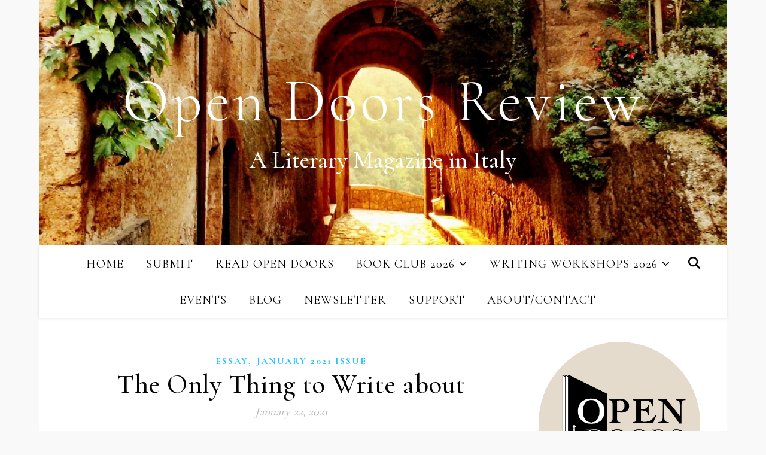

--- FILE ---
content_type: text/html; charset=UTF-8
request_url: https://www.opendoorsreview.com/index.php/2021/01/22/the-only-thing-to-write-about/
body_size: 18244
content:
<!DOCTYPE html>
<html lang="en-US">
<head>
	<meta charset="UTF-8">
	<meta name="viewport" content="width=device-width, initial-scale=1.0, maximum-scale=1.0, user-scalable=no" />

	<link rel="dns-prefetch" href="//cdn.hu-manity.co" />
		<!-- Cookie Compliance -->
		<script type="text/javascript">var huOptions = {"appID":"wwwopendoorsreviewcom-71f2318","currentLanguage":"en","blocking":false,"globalCookie":false,"isAdmin":false,"privacyConsent":true,"forms":[]};</script>
		<script type="text/javascript" src="https://cdn.hu-manity.co/hu-banner.min.js"></script><title>The Only Thing to Write about &#8211; Open Doors Review</title>
<meta name='robots' content='max-image-preview:large' />
	<style>img:is([sizes="auto" i], [sizes^="auto," i]) { contain-intrinsic-size: 3000px 1500px }</style>
	<link rel='dns-prefetch' href='//stats.wp.com' />
<link rel='dns-prefetch' href='//fonts.googleapis.com' />
<link rel='dns-prefetch' href='//widgets.wp.com' />
<link rel='dns-prefetch' href='//www.googletagmanager.com' />
<link rel='preconnect' href='//c0.wp.com' />
<link rel="alternate" type="application/rss+xml" title="Open Doors Review &raquo; Feed" href="https://www.opendoorsreview.com/index.php/feed/" />
<link rel="alternate" type="application/rss+xml" title="Open Doors Review &raquo; Comments Feed" href="https://www.opendoorsreview.com/index.php/comments/feed/" />
<script type="text/javascript">
/* <![CDATA[ */
window._wpemojiSettings = {"baseUrl":"https:\/\/s.w.org\/images\/core\/emoji\/16.0.1\/72x72\/","ext":".png","svgUrl":"https:\/\/s.w.org\/images\/core\/emoji\/16.0.1\/svg\/","svgExt":".svg","source":{"concatemoji":"https:\/\/www.opendoorsreview.com\/wp-includes\/js\/wp-emoji-release.min.js?ver=6.8.3"}};
/*! This file is auto-generated */
!function(s,n){var o,i,e;function c(e){try{var t={supportTests:e,timestamp:(new Date).valueOf()};sessionStorage.setItem(o,JSON.stringify(t))}catch(e){}}function p(e,t,n){e.clearRect(0,0,e.canvas.width,e.canvas.height),e.fillText(t,0,0);var t=new Uint32Array(e.getImageData(0,0,e.canvas.width,e.canvas.height).data),a=(e.clearRect(0,0,e.canvas.width,e.canvas.height),e.fillText(n,0,0),new Uint32Array(e.getImageData(0,0,e.canvas.width,e.canvas.height).data));return t.every(function(e,t){return e===a[t]})}function u(e,t){e.clearRect(0,0,e.canvas.width,e.canvas.height),e.fillText(t,0,0);for(var n=e.getImageData(16,16,1,1),a=0;a<n.data.length;a++)if(0!==n.data[a])return!1;return!0}function f(e,t,n,a){switch(t){case"flag":return n(e,"\ud83c\udff3\ufe0f\u200d\u26a7\ufe0f","\ud83c\udff3\ufe0f\u200b\u26a7\ufe0f")?!1:!n(e,"\ud83c\udde8\ud83c\uddf6","\ud83c\udde8\u200b\ud83c\uddf6")&&!n(e,"\ud83c\udff4\udb40\udc67\udb40\udc62\udb40\udc65\udb40\udc6e\udb40\udc67\udb40\udc7f","\ud83c\udff4\u200b\udb40\udc67\u200b\udb40\udc62\u200b\udb40\udc65\u200b\udb40\udc6e\u200b\udb40\udc67\u200b\udb40\udc7f");case"emoji":return!a(e,"\ud83e\udedf")}return!1}function g(e,t,n,a){var r="undefined"!=typeof WorkerGlobalScope&&self instanceof WorkerGlobalScope?new OffscreenCanvas(300,150):s.createElement("canvas"),o=r.getContext("2d",{willReadFrequently:!0}),i=(o.textBaseline="top",o.font="600 32px Arial",{});return e.forEach(function(e){i[e]=t(o,e,n,a)}),i}function t(e){var t=s.createElement("script");t.src=e,t.defer=!0,s.head.appendChild(t)}"undefined"!=typeof Promise&&(o="wpEmojiSettingsSupports",i=["flag","emoji"],n.supports={everything:!0,everythingExceptFlag:!0},e=new Promise(function(e){s.addEventListener("DOMContentLoaded",e,{once:!0})}),new Promise(function(t){var n=function(){try{var e=JSON.parse(sessionStorage.getItem(o));if("object"==typeof e&&"number"==typeof e.timestamp&&(new Date).valueOf()<e.timestamp+604800&&"object"==typeof e.supportTests)return e.supportTests}catch(e){}return null}();if(!n){if("undefined"!=typeof Worker&&"undefined"!=typeof OffscreenCanvas&&"undefined"!=typeof URL&&URL.createObjectURL&&"undefined"!=typeof Blob)try{var e="postMessage("+g.toString()+"("+[JSON.stringify(i),f.toString(),p.toString(),u.toString()].join(",")+"));",a=new Blob([e],{type:"text/javascript"}),r=new Worker(URL.createObjectURL(a),{name:"wpTestEmojiSupports"});return void(r.onmessage=function(e){c(n=e.data),r.terminate(),t(n)})}catch(e){}c(n=g(i,f,p,u))}t(n)}).then(function(e){for(var t in e)n.supports[t]=e[t],n.supports.everything=n.supports.everything&&n.supports[t],"flag"!==t&&(n.supports.everythingExceptFlag=n.supports.everythingExceptFlag&&n.supports[t]);n.supports.everythingExceptFlag=n.supports.everythingExceptFlag&&!n.supports.flag,n.DOMReady=!1,n.readyCallback=function(){n.DOMReady=!0}}).then(function(){return e}).then(function(){var e;n.supports.everything||(n.readyCallback(),(e=n.source||{}).concatemoji?t(e.concatemoji):e.wpemoji&&e.twemoji&&(t(e.twemoji),t(e.wpemoji)))}))}((window,document),window._wpemojiSettings);
/* ]]> */
</script>

<style id='wp-emoji-styles-inline-css' type='text/css'>

	img.wp-smiley, img.emoji {
		display: inline !important;
		border: none !important;
		box-shadow: none !important;
		height: 1em !important;
		width: 1em !important;
		margin: 0 0.07em !important;
		vertical-align: -0.1em !important;
		background: none !important;
		padding: 0 !important;
	}
</style>
<link rel='stylesheet' id='wp-block-library-css' href='https://c0.wp.com/c/6.8.3/wp-includes/css/dist/block-library/style.min.css' type='text/css' media='all' />
<style id='classic-theme-styles-inline-css' type='text/css'>
/*! This file is auto-generated */
.wp-block-button__link{color:#fff;background-color:#32373c;border-radius:9999px;box-shadow:none;text-decoration:none;padding:calc(.667em + 2px) calc(1.333em + 2px);font-size:1.125em}.wp-block-file__button{background:#32373c;color:#fff;text-decoration:none}
</style>
<link rel='stylesheet' id='mediaelement-css' href='https://c0.wp.com/c/6.8.3/wp-includes/js/mediaelement/mediaelementplayer-legacy.min.css' type='text/css' media='all' />
<link rel='stylesheet' id='wp-mediaelement-css' href='https://c0.wp.com/c/6.8.3/wp-includes/js/mediaelement/wp-mediaelement.min.css' type='text/css' media='all' />
<style id='jetpack-sharing-buttons-style-inline-css' type='text/css'>
.jetpack-sharing-buttons__services-list{display:flex;flex-direction:row;flex-wrap:wrap;gap:0;list-style-type:none;margin:5px;padding:0}.jetpack-sharing-buttons__services-list.has-small-icon-size{font-size:12px}.jetpack-sharing-buttons__services-list.has-normal-icon-size{font-size:16px}.jetpack-sharing-buttons__services-list.has-large-icon-size{font-size:24px}.jetpack-sharing-buttons__services-list.has-huge-icon-size{font-size:36px}@media print{.jetpack-sharing-buttons__services-list{display:none!important}}.editor-styles-wrapper .wp-block-jetpack-sharing-buttons{gap:0;padding-inline-start:0}ul.jetpack-sharing-buttons__services-list.has-background{padding:1.25em 2.375em}
</style>
<style id='global-styles-inline-css' type='text/css'>
:root{--wp--preset--aspect-ratio--square: 1;--wp--preset--aspect-ratio--4-3: 4/3;--wp--preset--aspect-ratio--3-4: 3/4;--wp--preset--aspect-ratio--3-2: 3/2;--wp--preset--aspect-ratio--2-3: 2/3;--wp--preset--aspect-ratio--16-9: 16/9;--wp--preset--aspect-ratio--9-16: 9/16;--wp--preset--color--black: #000000;--wp--preset--color--cyan-bluish-gray: #abb8c3;--wp--preset--color--white: #ffffff;--wp--preset--color--pale-pink: #f78da7;--wp--preset--color--vivid-red: #cf2e2e;--wp--preset--color--luminous-vivid-orange: #ff6900;--wp--preset--color--luminous-vivid-amber: #fcb900;--wp--preset--color--light-green-cyan: #7bdcb5;--wp--preset--color--vivid-green-cyan: #00d084;--wp--preset--color--pale-cyan-blue: #8ed1fc;--wp--preset--color--vivid-cyan-blue: #0693e3;--wp--preset--color--vivid-purple: #9b51e0;--wp--preset--gradient--vivid-cyan-blue-to-vivid-purple: linear-gradient(135deg,rgba(6,147,227,1) 0%,rgb(155,81,224) 100%);--wp--preset--gradient--light-green-cyan-to-vivid-green-cyan: linear-gradient(135deg,rgb(122,220,180) 0%,rgb(0,208,130) 100%);--wp--preset--gradient--luminous-vivid-amber-to-luminous-vivid-orange: linear-gradient(135deg,rgba(252,185,0,1) 0%,rgba(255,105,0,1) 100%);--wp--preset--gradient--luminous-vivid-orange-to-vivid-red: linear-gradient(135deg,rgba(255,105,0,1) 0%,rgb(207,46,46) 100%);--wp--preset--gradient--very-light-gray-to-cyan-bluish-gray: linear-gradient(135deg,rgb(238,238,238) 0%,rgb(169,184,195) 100%);--wp--preset--gradient--cool-to-warm-spectrum: linear-gradient(135deg,rgb(74,234,220) 0%,rgb(151,120,209) 20%,rgb(207,42,186) 40%,rgb(238,44,130) 60%,rgb(251,105,98) 80%,rgb(254,248,76) 100%);--wp--preset--gradient--blush-light-purple: linear-gradient(135deg,rgb(255,206,236) 0%,rgb(152,150,240) 100%);--wp--preset--gradient--blush-bordeaux: linear-gradient(135deg,rgb(254,205,165) 0%,rgb(254,45,45) 50%,rgb(107,0,62) 100%);--wp--preset--gradient--luminous-dusk: linear-gradient(135deg,rgb(255,203,112) 0%,rgb(199,81,192) 50%,rgb(65,88,208) 100%);--wp--preset--gradient--pale-ocean: linear-gradient(135deg,rgb(255,245,203) 0%,rgb(182,227,212) 50%,rgb(51,167,181) 100%);--wp--preset--gradient--electric-grass: linear-gradient(135deg,rgb(202,248,128) 0%,rgb(113,206,126) 100%);--wp--preset--gradient--midnight: linear-gradient(135deg,rgb(2,3,129) 0%,rgb(40,116,252) 100%);--wp--preset--font-size--small: 13px;--wp--preset--font-size--medium: 20px;--wp--preset--font-size--large: 36px;--wp--preset--font-size--x-large: 42px;--wp--preset--spacing--20: 0.44rem;--wp--preset--spacing--30: 0.67rem;--wp--preset--spacing--40: 1rem;--wp--preset--spacing--50: 1.5rem;--wp--preset--spacing--60: 2.25rem;--wp--preset--spacing--70: 3.38rem;--wp--preset--spacing--80: 5.06rem;--wp--preset--shadow--natural: 6px 6px 9px rgba(0, 0, 0, 0.2);--wp--preset--shadow--deep: 12px 12px 50px rgba(0, 0, 0, 0.4);--wp--preset--shadow--sharp: 6px 6px 0px rgba(0, 0, 0, 0.2);--wp--preset--shadow--outlined: 6px 6px 0px -3px rgba(255, 255, 255, 1), 6px 6px rgba(0, 0, 0, 1);--wp--preset--shadow--crisp: 6px 6px 0px rgba(0, 0, 0, 1);}:where(.is-layout-flex){gap: 0.5em;}:where(.is-layout-grid){gap: 0.5em;}body .is-layout-flex{display: flex;}.is-layout-flex{flex-wrap: wrap;align-items: center;}.is-layout-flex > :is(*, div){margin: 0;}body .is-layout-grid{display: grid;}.is-layout-grid > :is(*, div){margin: 0;}:where(.wp-block-columns.is-layout-flex){gap: 2em;}:where(.wp-block-columns.is-layout-grid){gap: 2em;}:where(.wp-block-post-template.is-layout-flex){gap: 1.25em;}:where(.wp-block-post-template.is-layout-grid){gap: 1.25em;}.has-black-color{color: var(--wp--preset--color--black) !important;}.has-cyan-bluish-gray-color{color: var(--wp--preset--color--cyan-bluish-gray) !important;}.has-white-color{color: var(--wp--preset--color--white) !important;}.has-pale-pink-color{color: var(--wp--preset--color--pale-pink) !important;}.has-vivid-red-color{color: var(--wp--preset--color--vivid-red) !important;}.has-luminous-vivid-orange-color{color: var(--wp--preset--color--luminous-vivid-orange) !important;}.has-luminous-vivid-amber-color{color: var(--wp--preset--color--luminous-vivid-amber) !important;}.has-light-green-cyan-color{color: var(--wp--preset--color--light-green-cyan) !important;}.has-vivid-green-cyan-color{color: var(--wp--preset--color--vivid-green-cyan) !important;}.has-pale-cyan-blue-color{color: var(--wp--preset--color--pale-cyan-blue) !important;}.has-vivid-cyan-blue-color{color: var(--wp--preset--color--vivid-cyan-blue) !important;}.has-vivid-purple-color{color: var(--wp--preset--color--vivid-purple) !important;}.has-black-background-color{background-color: var(--wp--preset--color--black) !important;}.has-cyan-bluish-gray-background-color{background-color: var(--wp--preset--color--cyan-bluish-gray) !important;}.has-white-background-color{background-color: var(--wp--preset--color--white) !important;}.has-pale-pink-background-color{background-color: var(--wp--preset--color--pale-pink) !important;}.has-vivid-red-background-color{background-color: var(--wp--preset--color--vivid-red) !important;}.has-luminous-vivid-orange-background-color{background-color: var(--wp--preset--color--luminous-vivid-orange) !important;}.has-luminous-vivid-amber-background-color{background-color: var(--wp--preset--color--luminous-vivid-amber) !important;}.has-light-green-cyan-background-color{background-color: var(--wp--preset--color--light-green-cyan) !important;}.has-vivid-green-cyan-background-color{background-color: var(--wp--preset--color--vivid-green-cyan) !important;}.has-pale-cyan-blue-background-color{background-color: var(--wp--preset--color--pale-cyan-blue) !important;}.has-vivid-cyan-blue-background-color{background-color: var(--wp--preset--color--vivid-cyan-blue) !important;}.has-vivid-purple-background-color{background-color: var(--wp--preset--color--vivid-purple) !important;}.has-black-border-color{border-color: var(--wp--preset--color--black) !important;}.has-cyan-bluish-gray-border-color{border-color: var(--wp--preset--color--cyan-bluish-gray) !important;}.has-white-border-color{border-color: var(--wp--preset--color--white) !important;}.has-pale-pink-border-color{border-color: var(--wp--preset--color--pale-pink) !important;}.has-vivid-red-border-color{border-color: var(--wp--preset--color--vivid-red) !important;}.has-luminous-vivid-orange-border-color{border-color: var(--wp--preset--color--luminous-vivid-orange) !important;}.has-luminous-vivid-amber-border-color{border-color: var(--wp--preset--color--luminous-vivid-amber) !important;}.has-light-green-cyan-border-color{border-color: var(--wp--preset--color--light-green-cyan) !important;}.has-vivid-green-cyan-border-color{border-color: var(--wp--preset--color--vivid-green-cyan) !important;}.has-pale-cyan-blue-border-color{border-color: var(--wp--preset--color--pale-cyan-blue) !important;}.has-vivid-cyan-blue-border-color{border-color: var(--wp--preset--color--vivid-cyan-blue) !important;}.has-vivid-purple-border-color{border-color: var(--wp--preset--color--vivid-purple) !important;}.has-vivid-cyan-blue-to-vivid-purple-gradient-background{background: var(--wp--preset--gradient--vivid-cyan-blue-to-vivid-purple) !important;}.has-light-green-cyan-to-vivid-green-cyan-gradient-background{background: var(--wp--preset--gradient--light-green-cyan-to-vivid-green-cyan) !important;}.has-luminous-vivid-amber-to-luminous-vivid-orange-gradient-background{background: var(--wp--preset--gradient--luminous-vivid-amber-to-luminous-vivid-orange) !important;}.has-luminous-vivid-orange-to-vivid-red-gradient-background{background: var(--wp--preset--gradient--luminous-vivid-orange-to-vivid-red) !important;}.has-very-light-gray-to-cyan-bluish-gray-gradient-background{background: var(--wp--preset--gradient--very-light-gray-to-cyan-bluish-gray) !important;}.has-cool-to-warm-spectrum-gradient-background{background: var(--wp--preset--gradient--cool-to-warm-spectrum) !important;}.has-blush-light-purple-gradient-background{background: var(--wp--preset--gradient--blush-light-purple) !important;}.has-blush-bordeaux-gradient-background{background: var(--wp--preset--gradient--blush-bordeaux) !important;}.has-luminous-dusk-gradient-background{background: var(--wp--preset--gradient--luminous-dusk) !important;}.has-pale-ocean-gradient-background{background: var(--wp--preset--gradient--pale-ocean) !important;}.has-electric-grass-gradient-background{background: var(--wp--preset--gradient--electric-grass) !important;}.has-midnight-gradient-background{background: var(--wp--preset--gradient--midnight) !important;}.has-small-font-size{font-size: var(--wp--preset--font-size--small) !important;}.has-medium-font-size{font-size: var(--wp--preset--font-size--medium) !important;}.has-large-font-size{font-size: var(--wp--preset--font-size--large) !important;}.has-x-large-font-size{font-size: var(--wp--preset--font-size--x-large) !important;}
:where(.wp-block-post-template.is-layout-flex){gap: 1.25em;}:where(.wp-block-post-template.is-layout-grid){gap: 1.25em;}
:where(.wp-block-columns.is-layout-flex){gap: 2em;}:where(.wp-block-columns.is-layout-grid){gap: 2em;}
:root :where(.wp-block-pullquote){font-size: 1.5em;line-height: 1.6;}
</style>
<link rel='stylesheet' id='email-subscribers-css' href='https://www.opendoorsreview.com/wp-content/plugins/email-subscribers/lite/public/css/email-subscribers-public.css?ver=5.9.14' type='text/css' media='all' />
<link rel='stylesheet' id='ashe-style-css' href='https://www.opendoorsreview.com/wp-content/themes/ashe-pro-premium/style.css?ver=3.5.9' type='text/css' media='all' />
<link rel='stylesheet' id='ashe-responsive-css' href='https://www.opendoorsreview.com/wp-content/themes/ashe-pro-premium/assets/css/responsive.css?ver=3.5.9' type='text/css' media='all' />
<link rel='stylesheet' id='fontello-css' href='https://www.opendoorsreview.com/wp-content/themes/ashe-pro-premium/assets/css/fontello.css?ver=3.5.4' type='text/css' media='all' />
<link rel='stylesheet' id='slick-css' href='https://www.opendoorsreview.com/wp-content/themes/ashe-pro-premium/assets/css/slick.css?ver=6.8.3' type='text/css' media='all' />
<link rel='stylesheet' id='scrollbar-css' href='https://www.opendoorsreview.com/wp-content/themes/ashe-pro-premium/assets/css/perfect-scrollbar.css?ver=6.8.3' type='text/css' media='all' />
<link rel='stylesheet' id='ashe_enqueue_Cormorant-css' href='https://fonts.googleapis.com/css?family=Cormorant%3A100%2C200%2C300%2C400%2C500%2C600%2C700%2C800%2C900&#038;ver=1.0.0' type='text/css' media='all' />
<link rel='stylesheet' id='open-sans-css' href='https://fonts.googleapis.com/css?family=Open+Sans%3A300italic%2C400italic%2C600italic%2C300%2C400%2C600&#038;subset=latin%2Clatin-ext&#038;display=fallback&#038;ver=6.8.3' type='text/css' media='all' />
<link rel='stylesheet' id='jetpack_likes-css' href='https://c0.wp.com/p/jetpack/15.4/modules/likes/style.css' type='text/css' media='all' />
<script type="text/javascript" src="https://c0.wp.com/c/6.8.3/wp-includes/js/jquery/jquery.min.js" id="jquery-core-js"></script>
<script type="text/javascript" src="https://c0.wp.com/c/6.8.3/wp-includes/js/jquery/jquery-migrate.min.js" id="jquery-migrate-js"></script>
<link rel="https://api.w.org/" href="https://www.opendoorsreview.com/index.php/wp-json/" /><link rel="alternate" title="JSON" type="application/json" href="https://www.opendoorsreview.com/index.php/wp-json/wp/v2/posts/424" /><link rel="EditURI" type="application/rsd+xml" title="RSD" href="https://www.opendoorsreview.com/xmlrpc.php?rsd" />
<meta name="generator" content="WordPress 6.8.3" />
<link rel="canonical" href="https://www.opendoorsreview.com/index.php/2021/01/22/the-only-thing-to-write-about/" />
<link rel='shortlink' href='https://www.opendoorsreview.com/?p=424' />
<link rel="alternate" title="oEmbed (JSON)" type="application/json+oembed" href="https://www.opendoorsreview.com/index.php/wp-json/oembed/1.0/embed?url=https%3A%2F%2Fwww.opendoorsreview.com%2Findex.php%2F2021%2F01%2F22%2Fthe-only-thing-to-write-about%2F" />
<link rel="alternate" title="oEmbed (XML)" type="text/xml+oembed" href="https://www.opendoorsreview.com/index.php/wp-json/oembed/1.0/embed?url=https%3A%2F%2Fwww.opendoorsreview.com%2Findex.php%2F2021%2F01%2F22%2Fthe-only-thing-to-write-about%2F&#038;format=xml" />
<meta name="generator" content="Site Kit by Google 1.171.0" />	<style>img#wpstats{display:none}</style>
		<meta property="og:image" content="https://www.opendoorsreview.com/wp-content/uploads/2020/09/cropped-Bagnoregio-door-Header.jpeg"/><meta property="og:title" content="The Only Thing to Write about"/><meta property="og:description" content="Featured in the January 2021 Issue of The Open Doors Review and included in the Series: letters from Lockdown.&nbsp;View Magazine Here. By Norah Leibow Recently, I have been fascinated with the Mediterranean. The crisp beaches, the white sailboats, steep cliffs, drinks on the terrace, old beautiful cars, relaxed days, warm nights. Not America. Flower beds&hellip;" /><meta property="og:url" content="https://www.opendoorsreview.com/index.php/2021/01/22/the-only-thing-to-write-about/"/><meta property="og:type" content="website"><meta property="og:locale" content="en_us" /><meta property="og:site_name" content="Open Doors Review"/><style id="ashe_dynamic_css">#top-bar,#top-menu .sub-menu {background-color: #ffffff;}#top-bar a {color: #000000;}#top-menu .sub-menu,#top-menu .sub-menu a {border-color: rgba(0,0,0, 0.05);}#top-bar a:hover,#top-bar li.current-menu-item > a,#top-bar li.current-menu-ancestor > a,#top-bar .sub-menu li.current-menu-item > a,#top-bar .sub-menu li.current-menu-ancestor> a {color: #1af2eb;}.header-logo a,.site-description {color: #ffffff;}.entry-header {background-color: #ffffff;}#main-nav,#main-menu .sub-menu,#main-nav #s {background-color: #ffffff;}#main-nav a,#main-nav .svg-inline--fa,#main-nav #s,.instagram-title h2 {color: #000000;}.main-nav-sidebar span,.mobile-menu-btn span {background-color: #000000;}#main-nav {box-shadow: 0px 1px 5px rgba(0,0,0, 0.1);}#main-menu .sub-menu,#main-menu .sub-menu a {border-color: rgba(0,0,0, 0.05);}#main-nav #s::-webkit-input-placeholder { /* Chrome/Opera/Safari */color: rgba(0,0,0, 0.7);}#main-nav #s::-moz-placeholder { /* Firefox 19+ */color: rgba(0,0,0, 0.7);}#main-nav #s:-ms-input-placeholder { /* IE 10+ */color: rgba(0,0,0, 0.7);}#main-nav #s:-moz-placeholder { /* Firefox 18- */color: rgba(0,0,0, 0.7);}#main-nav a:hover,#main-nav .svg-inline--fa:hover,#main-nav li.current-menu-item > a,#main-nav li.current-menu-ancestor > a,#main-nav .sub-menu li.current-menu-item > a,#main-nav .sub-menu li.current-menu-ancestor> a {color: #21c3ff;}.main-nav-sidebar:hover span,.mobile-menu-btn:hover span {background-color: #21c3ff;}/* Background */.sidebar-alt,.main-content,.featured-slider-area,#featured-links,.page-content select,.page-content input,.page-content textarea {background-color: #ffffff;}.page-content #featured-links h6,.instagram-title h2 {background-color: rgba(255,255,255, 0.85);}.ashe_promo_box_widget h6 {background-color: #ffffff;}.ashe_promo_box_widget .promo-box:after{border-color: #ffffff;}/* Text */.page-content,.page-content select,.page-content input,.page-content textarea,.page-content .post-author a,.page-content .ashe-widget a,.page-content .comment-author,.page-content #featured-links h6,.ashe_promo_box_widget h6 {color: #464646;}/* Title */.page-content h1,.page-content h2,.page-content h3,.page-content h4,.page-content h5,.page-content h6,.page-content .post-title a,.page-content .author-description h4 a,.page-content .related-posts h4 a,.page-content .blog-pagination .previous-page a,.page-content .blog-pagination .next-page a,blockquote,.page-content .post-share a {color: #030303;}.sidebar-alt-close-btn span {background-color: #030303;}.page-content .post-title a:hover {color: rgba(3,3,3, 0.75);}/* Meta */.page-content .post-date,.page-content .post-comments,.page-content .meta-sep,.page-content .post-author,.page-content [data-layout*="list"] .post-author a,.page-content .related-post-date,.page-content .comment-meta a,.page-content .author-share a,.page-content .post-tags a,.page-content .tagcloud a,.widget_categories li,.widget_archive li,.ashe-subscribe-text p,.rpwwt-post-author,.rpwwt-post-categories,.rpwwt-post-date,.rpwwt-post-comments-number {color: #bcbcbc;}.page-content input::-webkit-input-placeholder { /* Chrome/Opera/Safari */color: #bcbcbc;}.page-content input::-moz-placeholder { /* Firefox 19+ */color: #bcbcbc;}.page-content input:-ms-input-placeholder { /* IE 10+ */color: #bcbcbc;}.page-content input:-moz-placeholder { /* Firefox 18- */color: #bcbcbc;}/* Accent */.page-content a,.post-categories,#page-wrap .ashe-widget.widget_text a,#page-wrap .ashe-widget.ashe_author_widget a {color: #21c3ff;}/* Disable TMP.page-content .elementor a,.page-content .elementor a:hover {color: inherit;}*/.ps-container > .ps-scrollbar-y-rail > .ps-scrollbar-y {background: #21c3ff;}.page-content a:hover {color: rgba(33,195,255, 0.8);}blockquote {border-color: #21c3ff;}.slide-caption {color: #ffffff;background: #21c3ff;}/* Selection */::-moz-selection {color: #ffffff;background: #21c3ff;}::selection {color: #ffffff;background: #21c3ff;}.page-content .wprm-rating-star svg polygon {stroke: #21c3ff;}.page-content .wprm-rating-star-full svg polygon,.page-content .wprm-comment-rating svg path,.page-content .comment-form-wprm-rating svg path{fill: #21c3ff;}/* Border */.page-content .post-footer,[data-layout*="list"] .blog-grid > li,.page-content .author-description,.page-content .related-posts,.page-content .entry-comments,.page-content .ashe-widget li,.page-content #wp-calendar,.page-content #wp-calendar caption,.page-content #wp-calendar tbody td,.page-content .widget_nav_menu li a,.page-content .widget_pages li a,.page-content .tagcloud a,.page-content select,.page-content input,.page-content textarea,.widget-title h2:before,.widget-title h2:after,.post-tags a,.gallery-caption,.wp-caption-text,table tr,table th,table td,pre,.page-content .wprm-recipe-instruction {border-color: #e8e8e8;}.page-content .wprm-recipe {box-shadow: 0 0 3px 1px #e8e8e8;}hr {background-color: #e8e8e8;}.wprm-recipe-details-container,.wprm-recipe-notes-container p {background-color: rgba(232,232,232, 0.4);}/* Buttons */.widget_search .svg-fa-wrap,.widget_search #searchsubmit,.single-navigation i,.page-content input.submit,.page-content .blog-pagination.numeric a,.page-content .blog-pagination.load-more a,.page-content .mc4wp-form-fields input[type="submit"],.page-content .widget_wysija input[type="submit"],.page-content .post-password-form input[type="submit"],.page-content .wpcf7 [type="submit"],.page-content .wprm-recipe-print,.page-content .wprm-jump-to-recipe-shortcode,.page-content .wprm-print-recipe-shortcode {color: #ffffff;background-color: #21c3ff;}.single-navigation i:hover,.page-content input.submit:hover,.ashe-boxed-style .page-content input.submit:hover,.page-content .blog-pagination.numeric a:hover,.ashe-boxed-style .page-content .blog-pagination.numeric a:hover,.page-content .blog-pagination.numeric span,.page-content .blog-pagination.load-more a:hover,.ashe-boxed-style .page-content .blog-pagination.load-more a:hover,.page-content .mc4wp-form-fields input[type="submit"]:hover,.page-content .widget_wysija input[type="submit"]:hover,.page-content .post-password-form input[type="submit"]:hover,.page-content .wpcf7 [type="submit"]:hover,.page-content .wprm-recipe-print:hover,.page-content .wprm-jump-to-recipe-shortcode:hover,.page-content .wprm-print-recipe-shortcode:hover {color: #ffffff;background-color: #21c3ff;}/* Image Overlay */.image-overlay,#infscr-loading,.page-content h4.image-overlay,.image-overlay a,.post-slider .prev-arrow,.post-slider .next-arrow,.header-slider-prev-arrow,.header-slider-next-arrow,.page-content .image-overlay a,#featured-slider .slick-arrow,#featured-slider .slider-dots,.header-slider-dots {color: #ffffff;}.image-overlay,#infscr-loading,.page-content h4.image-overlay {background-color: rgba(73,73,73, 0.3);}/* Background */#page-footer,#page-footer select,#page-footer input,#page-footer textarea {background-color: #ffffff;}/* Text */#page-footer,#page-footer a,#page-footer select,#page-footer input,#page-footer textarea {color: #333333;}/* Title */#page-footer h1,#page-footer h2,#page-footer h3,#page-footer h4,#page-footer h5,#page-footer h6 {color: #111111;}/* Accent */#page-footer a:hover {color: #21c3ff;}/* Border */#page-footer a,#page-footer .ashe-widget li,#page-footer #wp-calendar,#page-footer #wp-calendar caption,#page-footer #wp-calendar th,#page-footer #wp-calendar td,#page-footer .widget_nav_menu li a,#page-footer select,#page-footer input,#page-footer textarea,#page-footer .widget-title h2:before,#page-footer .widget-title h2:after,.footer-widgets,.category-description {border-color: #e0dbdb;}#page-footer hr {background-color: #e0dbdb;}.ashe-preloader-wrap {background-color: #333333;}@media screen and ( max-width: 768px ) {.mini-logo a {max-width: 60px !important;} }@media screen and ( max-width: 768px ) {#featured-links {display: none;}}@media screen and ( max-width: 640px ) {.related-posts {display: none;}}.header-logo a {font-family: 'Cormorant';font-size: 100px;line-height: 120px;letter-spacing: 5px;font-weight: 80;}.site-description {font-family: 'Cormorant';}.header-logo .site-description {font-size: 40px;}#top-menu li a {font-family: 'Cormorant';font-size: 17px;line-height: 50px;letter-spacing: 0.8px;font-weight: 400;}.top-bar-socials a {font-size: 17px;line-height: 50px;}#top-bar .mobile-menu-btn {line-height: 50px;}#top-menu .sub-menu > li > a {font-size: 15px;line-height: 3.7;letter-spacing: 0.8px;}@media screen and ( max-width: 979px ) {.top-bar-socials {float: none !important;}.top-bar-socials a {line-height: 40px !important;}}#main-menu li a,.mobile-menu-btn a {font-family: 'Cormorant';font-size: 20px;line-height: 60px;letter-spacing: 1px;font-weight: 400;}#mobile-menu li {font-family: 'Cormorant';font-size: 20px;line-height: 3.4;letter-spacing: 1px;font-weight: 400;}.main-nav-search,#main-nav #s,.dark-mode-switcher,.main-nav-socials-trigger {font-size: 20px;line-height: 60px;}#main-nav #s {line-height: 61px;}#main-menu li.menu-item-has-children>a:after {font-size: 20px;}#main-nav {min-height:60px;}.main-nav-sidebar,.mini-logo {height:60px;}#main-menu .sub-menu > li > a,#mobile-menu .sub-menu > li {font-size: 16px;line-height: 3.8;letter-spacing: 0.8px;}.mobile-menu-btn {font-size: 24px;line-height: 60px;}.main-nav-socials a {font-size: 18px;line-height: 60px;}#top-menu li a,#main-menu li a,#mobile-menu li,.mobile-menu-btn a {text-transform: uppercase;}.main-nav-sidebar span {width: 20px;margin-bottom: 4px;}.post-meta,#wp-calendar thead th,#wp-calendar caption,h1,h2,h3,h4,h5,h6,blockquote p,#reply-title,#reply-title a {font-family: 'Cormorant';}/* font size 40px */h1 {font-size: 45px;}/* font size 36px */h2 {font-size: 41px;}/* font size 30px */h3 {font-size: 34px;}/* font size 24px */h4 {font-size: 27px;}/* font size 22px */h5,.page-content .wprm-recipe-name,.page-content .wprm-recipe-header {font-size: 25px;}/* font size 20px */h6 {font-size: 23px;}/* font size 19px */blockquote p {font-size: 21px;}/* font size 18px */.related-posts h4 a {font-size: 20px;}/* font size 16px */.author-description h4,.category-description h4,#reply-title,#reply-title a,.comment-title,.widget-title h2,.ashe_author_widget h3 {font-size: 19px;}.post-title,.page-title {line-height: 45px;}/* letter spacing 0.5px */.slider-title,.post-title,.page-title,.related-posts h4 a {letter-spacing: 0.5px;}/* letter spacing 1.5px */.widget-title h2,.author-description h4,.category-description h4,.comment-title,#reply-title,#reply-title a,.ashe_author_widget h3 {letter-spacing: 1.5px;}/* letter spacing 2px */.related-posts h3 {letter-spacing: 2px;}/* font weight */h1,h2,h3,h4,h5,h6 {font-weight: 500;}h1,h2,h3,h4,h5,h6 {font-style: normal;}h1,h2,h3,h4,h5,h6 {text-transform: none;}body,.page-404 h2,#featured-links h6,.ashe_promo_box_widget h6,.comment-author,.related-posts h3,.instagram-title h2,input,textarea,select,.no-result-found h1,.ashe-subscribe-text h4,.widget_wysija_cont .updated,.widget_wysija_cont .error,.widget_wysija_cont .xdetailed-errors {font-family: 'Cormorant';}body,.page-404 h2,.no-result-found h1 {font-weight: 500;}body,.comment-author {font-size: 20px;}body p,.post-content,.post-content li,.comment-text li {line-height: 25px;}/* letter spacing 0 */body p,.post-content,.comment-author,.widget_recent_comments li,.widget_meta li,.widget_recent_comments li,.widget_pages > ul > li,.widget_archive li,.widget_categories > ul > li,.widget_recent_entries ul li,.widget_nav_menu li,.related-post-date,.post-media .image-overlay a,.post-meta,.rpwwt-post-title {letter-spacing: 0px;}/* letter spacing 0.5 + */.post-author,.post-media .image-overlay span,blockquote p {letter-spacing: 0.5px;}/* letter spacing 1 + */#main-nav #searchform input,#featured-links h6,.ashe_promo_box_widget h6,.instagram-title h2,.ashe-subscribe-text h4,.page-404 p,#wp-calendar caption {letter-spacing: 1px;}/* letter spacing 2 + */.comments-area #submit,.tagcloud a,.mc4wp-form-fields input[type='submit'],.widget_wysija input[type='submit'],.slider-read-more a,.post-categories a,.read-more a,.no-result-found h1,.blog-pagination a,.blog-pagination span {letter-spacing: 2px;}/* font size 18px */.post-media .image-overlay p,.post-media .image-overlay a {font-size: 23px;}/* font size 16px */.ashe_social_widget .social-icons a {font-size: 22px;}/* font size 14px */.post-author,.post-share,.related-posts h3,input,textarea,select,.comment-reply-link,.wp-caption-text,.author-share a,#featured-links h6,.ashe_promo_box_widget h6,#wp-calendar,.instagram-title h2 {font-size: 18px;}/* font size 13px */.slider-categories,.slider-read-more a,.read-more a,.blog-pagination a,.blog-pagination span,.footer-socials a,.rpwwt-post-author,.rpwwt-post-categories,.rpwwt-post-date,.rpwwt-post-comments-number,.copyright-info,.footer-menu-container {font-size: 17px;}/* font size 12px */.post-categories a,.post-tags a,.widget_recent_entries ul li span,#wp-calendar caption,#wp-calendar tfoot #prev a,#wp-calendar tfoot #next a {font-size: 16px;}/* font size 11px */.related-post-date,.comment-meta,.tagcloud a {font-size: 15px !important;}.boxed-wrapper {max-width: 1150px;}.sidebar-alt {max-width: 340px;left: -340px; padding: 85px 35px 0px;}.sidebar-left,.sidebar-right {width: 307px;}[data-layout*="rsidebar"] .main-container,[data-layout*="lsidebar"] .main-container {float: left;width: calc(100% - 307px);width: -webkit-calc(100% - 307px);}[data-layout*="lrsidebar"] .main-container {width: calc(100% - 614px);width: -webkit-calc(100% - 614px);}[data-layout*="fullwidth"] .main-container {width: 100%;}#top-bar > div,#main-nav > div,#featured-links,.main-content,.page-footer-inner,.featured-slider-area.boxed-wrapper {padding-left: 45px;padding-right: 45px;}[data-layout*="list"] .blog-grid .has-post-thumbnail .post-media,[data-layout*="list"] .blog-grid .format-gallery .post-media {float: left;max-width: 300px;width: 100%;}[data-layout*="list"] .blog-grid .has-post-thumbnail .post-content-wrap,[data-layout*="list"] .blog-grid .format-gallery .post-content-wrap {width: calc(100% - 300px);width: -webkit-calc(100% - 300px);float: left;padding-left: 37px;}[data-layout*="list"] .blog-grid > li {padding-bottom: 39px;}.ashe-instagram-widget #sb_instagram {max-width: none !important;}.ashe-instagram-widget #sbi_images {display: -webkit-box;display: -ms-flexbox;display: flex;}.ashe-instagram-widget #sbi_images .sbi_photo {height: auto !important;}.ashe-instagram-widget #sbi_images .sbi_photo img {display: block !important;}.ashe-widget #sbi_images .sbi_photo {/*height: auto !important;*/}.ashe-widget #sbi_images .sbi_photo img {display: block !important;}#top-menu {float: left;}.top-bar-socials {float: right;}.entry-header {height: 410px;background-size: cover;}.entry-header-slider div {height: 410px;}.entry-header {background-position: center center;}.header-logo {padding-top: 110px;}.logo-img {max-width: 460px;}.mini-logo a {max-width: 70px;}@media screen and (max-width: 880px) {.logo-img { max-width: 300px;}}#main-nav {text-align: center;}.main-nav-icons.main-nav-socials-mobile {left: 45px;}.main-nav-socials-trigger {position: absolute;top: 0px;left: 45px;}.main-nav-sidebar + .main-nav-socials-trigger {left: 75px;}.mini-logo + .main-nav-socials-trigger {right: 75px;left: auto;}.main-nav-sidebar {position: absolute;top: 0px;left: 45px;z-index: 1;}.main-nav-icons {position: absolute;top: 0px;right: 45px;z-index: 2;}.mini-logo {position: absolute;left: auto;top: 0;}.main-nav-sidebar ~ .mini-logo {margin-left: 30px;}#featured-slider.boxed-wrapper {max-width: 1140px;}.slider-item-bg {height: 540px;}#featured-links .featured-link {margin-top: 20px;}#featured-links .featured-link {margin-right: 20px;}#featured-links .featured-link:nth-of-type(3n) {margin-right: 0;}#featured-links .featured-link {width: calc( (100% - 40px) / 3 - 1px);width: -webkit-calc( (100% - 40px) / 3 - 1px);}.featured-link:nth-child(4) .cv-inner {display: none;}.featured-link:nth-child(5) .cv-inner {display: none;}.featured-link:nth-child(6) .cv-inner {display: none;}.blog-grid > li,.main-container .featured-slider-area {margin-bottom: 39px;}[data-layout*="col2"] .blog-grid > li,[data-layout*="col3"] .blog-grid > li,[data-layout*="col4"] .blog-grid > li {display: inline-block;vertical-align: top;margin-right: 37px;}[data-layout*="col2"] .blog-grid > li:nth-of-type(2n+2),[data-layout*="col3"] .blog-grid > li:nth-of-type(3n+3),[data-layout*="col4"] .blog-grid > li:nth-of-type(4n+4) {margin-right: 0;}[data-layout*="col1"] .blog-grid > li {width: 100%;}[data-layout*="col2"] .blog-grid > li {width: calc((100% - 37px ) / 2 - 1px);width: -webkit-calc((100% - 37px ) / 2 - 1px);}[data-layout*="col3"] .blog-grid > li {width: calc((100% - 2 * 37px ) / 3 - 2px);width: -webkit-calc((100% - 2 * 37px ) / 3 - 2px);}[data-layout*="col4"] .blog-grid > li {width: calc((100% - 3 * 37px ) / 4 - 1px);width: -webkit-calc((100% - 3 * 37px ) / 4 - 1px);}[data-layout*="rsidebar"] .sidebar-right {padding-left: 37px;}[data-layout*="lsidebar"] .sidebar-left {padding-right: 37px;}[data-layout*="lrsidebar"] .sidebar-right {padding-left: 37px;}[data-layout*="lrsidebar"] .sidebar-left {padding-right: 37px;}.blog-grid .post-header,.blog-grid .read-more,[data-layout*="list"] .post-share {text-align: left;}p.has-drop-cap:not(:focus)::first-letter {float: left;margin: 0px 12px 0 0;font-family: 'Cormorant';font-size: 80px;line-height: 65px;text-align: center;text-transform: uppercase;color: #030303;}@-moz-document url-prefix() {p.has-drop-cap:not(:focus)::first-letter {margin-top: 10px !important;}}.single .post-content > p:first-of-type:first-letter,.single .post-content .elementor-text-editor p:first-of-type:first-letter {float: left;margin: 0px 12px 0 0;font-family: 'Cormorant';font-size: 80px;line-height: 65px;text-align: center;text-transform: uppercase;color: #030303;}@-moz-document url-prefix() {.single .post-content p:first-of-type:first-letter {margin-top: 10px !important;}}[data-dropcaps*='yes'] .post-content > p:first-of-type:first-letter {float: left;margin: 0px 12px 0 0;font-family: 'Cormorant';font-size: 80px;line-height: 65px;text-align: center;text-transform: uppercase;color: #030303;}@-moz-document url-prefix() {[data-dropcaps*='yes'] .post-content > p:first-of-type:first-letter {margin-top: 10px !important;}}.read-more {display: none;}.footer-widgets > .ashe-widget {width: 30%;margin-right: 5%;}.footer-widgets > .ashe-widget:nth-child(3n+3) {margin-right: 0;}.footer-widgets > .ashe-widget:nth-child(3n+4) {clear: both;}.footer-copyright {text-align: center;}.footer-socials {margin-top: 12px;}.footer-menu-container,.copyright-info,.footer-menu-container:after,#footer-menu{display: inline-block;} #footer-menu > li {margin-left: 5px;}.footer-menu-container:after {float: left;margin-left: 1px;}.footer-menu-container:after {display: none;}.cssload-container{width:100%;height:36px;text-align:center}.cssload-speeding-wheel{width:36px;height:36px;margin:0 auto;border:2px solid #ffffff;border-radius:50%;border-left-color:transparent;border-right-color:transparent;animation:cssload-spin 575ms infinite linear;-o-animation:cssload-spin 575ms infinite linear;-ms-animation:cssload-spin 575ms infinite linear;-webkit-animation:cssload-spin 575ms infinite linear;-moz-animation:cssload-spin 575ms infinite linear}@keyframes cssload-spin{100%{transform:rotate(360deg);transform:rotate(360deg)}}@-o-keyframes cssload-spin{100%{-o-transform:rotate(360deg);transform:rotate(360deg)}}@-ms-keyframes cssload-spin{100%{-ms-transform:rotate(360deg);transform:rotate(360deg)}}@-webkit-keyframes cssload-spin{100%{-webkit-transform:rotate(360deg);transform:rotate(360deg)}}@-moz-keyframes cssload-spin{100%{-moz-transform:rotate(360deg);transform:rotate(360deg)}}</style><style type="text/css" id="custom-background-css">
body.custom-background { background-color: #f9f9f9; }
</style>
	<link rel="icon" href="https://www.opendoorsreview.com/wp-content/uploads/2021/01/cropped-OD-Logo_FINAL_square-32x32.jpg" sizes="32x32" />
<link rel="icon" href="https://www.opendoorsreview.com/wp-content/uploads/2021/01/cropped-OD-Logo_FINAL_square-192x192.jpg" sizes="192x192" />
<link rel="apple-touch-icon" href="https://www.opendoorsreview.com/wp-content/uploads/2021/01/cropped-OD-Logo_FINAL_square-180x180.jpg" />
<meta name="msapplication-TileImage" content="https://www.opendoorsreview.com/wp-content/uploads/2021/01/cropped-OD-Logo_FINAL_square-270x270.jpg" />
</head>

<body class="wp-singular post-template-default single single-post postid-424 single-format-standard custom-background wp-embed-responsive wp-theme-ashe-pro-premium cookies-not-set">

	<!-- Preloader -->
	
	<!-- Page Wrapper -->
	<div id="page-wrap">

		<!-- Boxed Wrapper -->
		<div id="page-header" class="boxed-wrapper">

		
<div class="entry-header" data-bg-type="image" style="background-image:url(https://www.opendoorsreview.com/wp-content/uploads/2020/09/cropped-Bagnoregio-door-Header.jpeg);" data-video-mp4="" data-video-webm="">

	<div class="cvr-container">
		<div class="cvr-outer">
			<div class="cvr-inner">

			
			<div class="header-logo">

				
											<a href="https://www.opendoorsreview.com/" class="site-title">Open Doors Review</a>
					
				
								
				<p class="site-description">A Literary Magazine in Italy</p>
				
			</div>
			
			
			</div>
		</div>
	</div>

	

			<a href="https://www.opendoorsreview.com/" title="Open Doors Review" class="header-image-logo"></a>
		
</div>


<div id="main-nav" class="clear-fix" data-fixed="1" data-mobile-fixed="1">

	<div >

		<!-- Alt Sidebar Icon -->
		
		<!-- Mini Logo -->
		
		<!-- Social Trigger Icon -->
		
		<!-- Icons -->
		<div class="main-nav-icons">

			
			
						<div class="main-nav-search">
				<i class="fa-solid fa-magnifying-glass"></i>
				<i class="fa-solid fa-xmark"></i>
				<form role="search" method="get" id="searchform" class="clear-fix" action="https://www.opendoorsreview.com/"><input type="search" name="s" id="s" placeholder="Search..." data-placeholder="Type &amp; hit Enter..." value="" /><span class="svg-fa-wrap"><i class="fa-solid fa-magnifying-glass"></i></span><input type="submit" id="searchsubmit" value="st" /></form>			</div>
					</div>

		<nav class="main-menu-container"><ul id="main-menu" class=""><li id="menu-item-507" class="menu-item menu-item-type-custom menu-item-object-custom menu-item-home menu-item-507"><a href="https://www.opendoorsreview.com/">Home</a></li>
<li id="menu-item-33" class="menu-item menu-item-type-post_type menu-item-object-page menu-item-33"><a href="https://www.opendoorsreview.com/index.php/submit/">Submit</a></li>
<li id="menu-item-674" class="menu-item menu-item-type-post_type menu-item-object-page menu-item-674"><a href="https://www.opendoorsreview.com/index.php/previous-editions/">Read Open Doors</a></li>
<li id="menu-item-916" class="menu-item menu-item-type-post_type menu-item-object-page menu-item-has-children menu-item-916"><a href="https://www.opendoorsreview.com/index.php/book-club-2026/">Book Club 2026</a>
<ul class="sub-menu">
	<li id="menu-item-857" class="menu-item menu-item-type-post_type menu-item-object-page menu-item-857"><a href="https://www.opendoorsreview.com/index.php/book-club-2025/">Book Club 2025</a></li>
</ul>
</li>
<li id="menu-item-974" class="menu-item menu-item-type-post_type menu-item-object-page menu-item-has-children menu-item-974"><a href="https://www.opendoorsreview.com/index.php/workshops-spring-2026/">Writing Workshops 2026</a>
<ul class="sub-menu">
	<li id="menu-item-933" class="menu-item menu-item-type-post_type menu-item-object-page menu-item-933"><a href="https://www.opendoorsreview.com/index.php/online-generative-writing/">Online Generative Writing</a></li>
</ul>
</li>
<li id="menu-item-1076" class="menu-item menu-item-type-post_type menu-item-object-page menu-item-1076"><a href="https://www.opendoorsreview.com/index.php/events/">Events</a></li>
<li id="menu-item-936" class="menu-item menu-item-type-post_type menu-item-object-page current_page_parent menu-item-936"><a href="https://www.opendoorsreview.com/index.php/blog/">Blog</a></li>
<li id="menu-item-750" class="menu-item menu-item-type-post_type menu-item-object-page menu-item-750"><a href="https://www.opendoorsreview.com/index.php/join-us-2/">Newsletter</a></li>
<li id="menu-item-689" class="menu-item menu-item-type-post_type menu-item-object-page menu-item-689"><a href="https://www.opendoorsreview.com/index.php/become-a-patron/">Support</a></li>
<li id="menu-item-34" class="menu-item menu-item-type-post_type menu-item-object-page menu-item-home menu-item-34"><a href="https://www.opendoorsreview.com/">About/Contact</a></li>
</ul></nav>
		<!-- Mobile Menu Button -->
		<span class="mobile-menu-btn">
			<div>
			<i class="fas fa-chevron-down"></i>			</div>
		</span>

	</div>

	<nav class="mobile-menu-container"><ul id="mobile-menu" class=""><li class="menu-item menu-item-type-custom menu-item-object-custom menu-item-home menu-item-507"><a href="https://www.opendoorsreview.com/">Home</a></li>
<li class="menu-item menu-item-type-post_type menu-item-object-page menu-item-33"><a href="https://www.opendoorsreview.com/index.php/submit/">Submit</a></li>
<li class="menu-item menu-item-type-post_type menu-item-object-page menu-item-674"><a href="https://www.opendoorsreview.com/index.php/previous-editions/">Read Open Doors</a></li>
<li class="menu-item menu-item-type-post_type menu-item-object-page menu-item-has-children menu-item-916"><a href="https://www.opendoorsreview.com/index.php/book-club-2026/">Book Club 2026</a>
<ul class="sub-menu">
	<li class="menu-item menu-item-type-post_type menu-item-object-page menu-item-857"><a href="https://www.opendoorsreview.com/index.php/book-club-2025/">Book Club 2025</a></li>
</ul>
</li>
<li class="menu-item menu-item-type-post_type menu-item-object-page menu-item-has-children menu-item-974"><a href="https://www.opendoorsreview.com/index.php/workshops-spring-2026/">Writing Workshops 2026</a>
<ul class="sub-menu">
	<li class="menu-item menu-item-type-post_type menu-item-object-page menu-item-933"><a href="https://www.opendoorsreview.com/index.php/online-generative-writing/">Online Generative Writing</a></li>
</ul>
</li>
<li class="menu-item menu-item-type-post_type menu-item-object-page menu-item-1076"><a href="https://www.opendoorsreview.com/index.php/events/">Events</a></li>
<li class="menu-item menu-item-type-post_type menu-item-object-page current_page_parent menu-item-936"><a href="https://www.opendoorsreview.com/index.php/blog/">Blog</a></li>
<li class="menu-item menu-item-type-post_type menu-item-object-page menu-item-750"><a href="https://www.opendoorsreview.com/index.php/join-us-2/">Newsletter</a></li>
<li class="menu-item menu-item-type-post_type menu-item-object-page menu-item-689"><a href="https://www.opendoorsreview.com/index.php/become-a-patron/">Support</a></li>
<li class="menu-item menu-item-type-post_type menu-item-object-page menu-item-home menu-item-34"><a href="https://www.opendoorsreview.com/">About/Contact</a></li>
 </ul></nav>	
</div><!-- #main-nav -->

		</div><!-- .boxed-wrapper -->

		<!-- Page Content -->
		<div class="page-content">

			

<div class="main-content clear-fix boxed-wrapper" data-layout="rsidebar" data-sidebar-sticky="1" data-sidebar-width="270">

	
	<!-- Main Container -->
	<div class="main-container">

		
<article id="post-424" class="blog-post clear-fix ashe-dropcaps post-424 post type-post status-publish format-standard hentry category-essay category-january-2021-issue tag-essay tag-norah-leibow tag-open-doors-review">

	

	<div class="post-media">
			</div>

	<header class="post-header">

		<div class="post-categories"><a href="https://www.opendoorsreview.com/index.php/category/essay/" rel="category tag">Essay</a>,&nbsp;&nbsp;<a href="https://www.opendoorsreview.com/index.php/category/january-2021-issue/" rel="category tag">January 2021 Issue</a> </div>
				<h1 class="post-title">The Only Thing to Write about</h1>
				
				<div class="post-meta clear-fix">
						<span class="post-date">January 22, 2021</span>
			
			<span class="meta-sep">/</span>

					</div>
				
	</header>

	<div class="post-content">

		
<p>Featured in the January 2021 Issue of The Open Doors Review and included in the Series: letters from Lockdown.&nbsp;<a href="https://www.opendoorsreview.com/index.php/the-magazine/">View Magazine Here.</a></p>



<p>By Norah Leibow</p>



<hr class="wp-block-separator"/>



<p>Recently, I have been fascinated with the Mediterranean. The crisp beaches, the white sailboats, steep cliffs, drinks on the terrace, old beautiful cars, relaxed days, warm nights. Not America. Flower beds and cobble stones and crumbling buildings.</p>



<p>Those countries that have seen monarchies, war, border changes, name changes, power structure changes, currency changes. When the arc of your existence is so long, when your history has survived and persisted, maybe there’s less pressure on the big picture of your life, and the focus is instead on the small, the simple, the slow. With nothing, ultimately in your control, your mind is your escape, your front lawn, your art, a book, a walk around the block. Dinner is ritual, breakfast is revered, a bath is to be cherished.&nbsp;</p>



<p>Maybe these old cultures are appealing because they represent that ability to span hundreds of years, to have seen it all, and to come away from it all with an understanding of what really matters. Contemporary American culture of optimization and go-get-em going on all the time leaves no space for that realization. Except for now, weirdly.&nbsp;</p>



<p>As we enter second lockdown and there is nothing happening outside, there is a lot happening inside. It turns out that our universe is infinite and now instead of paying attention to what happens over there, or over THERE or across the street or down the block or by the place that one time, I am focused on the oranges sitting on the table. In the fruit stand. The cats sleeping on the couch, the sun in my room.</p>



<p>The contrast to my interior old-world bubble and the bi-product of our stupid, youthful country is the starkness of how our culture does not value people at all. Built on the genocide of its indigenous population and enslavement of another, the path was set. To ignore that foundation makes it impossible to build a culture that sees human life as valuable. American culture does not value self. It does not value labor or creative expression or human interaction. The person is a means to the profit.</p>



<p>If your livelihood or career is serving people, or working freelance or doing anything alone or in any way not corporate, everything is slashed right now. Working in a restaurant, working in a gallery, being a photographer, a dish washer, a server, all, these things are all wiped out. It feels harsh, and cruel. The government is not helping people, they are letting people die, they are making it into a reality TV show. Now more than ever, the world can see that America was meant for the educated, wealthy second sons of semi-nobility to craft a country for themselves, to experiment with their armchair philosophies, to declare their own liberties and to craft to their own language. To watch a country built on those things, in the modern world, is to watch a slice of humanity play puppeteer with the people who’s labor they have extracted their wealth from, with no care at all for the state-sanctioned indentured servitude upheld for their stock market.</p>



<p>This is a country that does not function for its citizens. It functions for the people who profit off the way the laws are created, which in turn, are only created to allow those profits to be made, or are written with the correct loopholes. That is it.&nbsp;</p>



<p>I can see now that anything that exists in our country that functions as any kind of good, as any kind of humanitarian freedom or right, is only allowed if it props up the narrative of America. The narrative of boot-straps and home-ownership dreams, but all it really does it remove regulations that might prevent corporations and billionaires to profit. If there is a logical, helpful, uplifting policy that is proposed, but threatens the rich, it is fought. If the people in charge all believe the myth so deeply, and see the ways they benefit from it, why would they ever undo it? Why would they believe the people who are crushed by it?&nbsp;</p>



<p>The myth of course is that America is the improvement of all the old cultures. We all came here to be free! to be a democracy! It’s a fairytale that was never real. Never in the history of our country has every person been treated as free, as valuable or even with the decency that human life deserves inherent rights. What freedom is this? The freedom of the unlanded gentry to leave England, leave the taxes of the king, to come and be kings themselves? The rest of us, we are cogs in that system of corporate kingship. And today, the house is on fire, and they stand outside debating which system to put the fire out will maintain their rule.</p>



<p>And so I am trying to take a page from the ancient places. The places that have seen it all. Maybe we aren’t doomed as a country, maybe I can have faith when I think that the last 244 years are just the beginning. And the mythicizing heartlessness isn’t final—our arc is longer than that. Seeing the small and the beautiful, cherishing someone simply for existing, valuing the long dinner, the slow walk, maybe we can all learn who we are away from the crushing corporate America, and fight for those things.</p>



<hr class="wp-block-separator"/>



<p>Author Bio: Norah grew up in the San Francisco Bay Area—and first met the Mediterranean when she was 16 on an exchange trip. She is a running enthusiast, lover of architecture, art and taking long walks around San Francisco where she lives with her husband Adam and two cats.</p>
	</div>

	<footer class="post-footer">

		<div class="post-tags"><a href="https://www.opendoorsreview.com/index.php/tag/essay/" rel="tag">Essay</a><a href="https://www.opendoorsreview.com/index.php/tag/norah-leibow/" rel="tag">Norah Leibow</a><a href="https://www.opendoorsreview.com/index.php/tag/open-doors-review/" rel="tag">Open Doors Review</a></div>
				<span class="post-author">By&nbsp;<a href="https://www.opendoorsreview.com/index.php/author/opendoors/" title="Posts by opendoors" rel="author">opendoors</a></span>
				
			
	<div class="post-share">

				<a class="facebook-share" target="_blank" href="https://www.facebook.com/sharer/sharer.php?u=https://www.opendoorsreview.com/index.php/2021/01/22/the-only-thing-to-write-about/">
			<i class="fab fa-facebook-f"></i>
		</a>
		
				<a class="twitter-share" target="_blank" href="https://twitter.com/intent/tweet?url=https://www.opendoorsreview.com/index.php/2021/01/22/the-only-thing-to-write-about/">
			<i class="fab fa-twitter"></i>
		</a>
		
				<a class="pinterest-share" target="_blank" href="https://pinterest.com/pin/create/button/?url=https://www.opendoorsreview.com/index.php/2021/01/22/the-only-thing-to-write-about/&#038;media=&#038;description=The%20Only%20Thing%20to%20Write%20about">
			<i class="fab fa-pinterest"></i>
		</a>
		
				<a class="whatsapp-share" target="_blank" href="https://api.whatsapp.com/send?text=*The%20Only%20Thing%20to%20Write%20about*nFeatured%20in%20the%20January%202021%20Issue%20of%20The%20Open%20Doors%20Review%20and%20included%20in%20the%20Series:%20letters%20from%20Lockdown.&nbsp;View%20Magazine%20Here.%20By%20Norah%20Leibow%20Recently,%20I%20have%20been%20fascinated%20with%20the%20Mediterranean.%20The%20crisp%20beaches,%20the%20white%20sailboats,%20steep%20cliffs,%20drinks%20on%20the%20terrace,%20old%20beautiful%20cars,%20relaxed%20days,%20warm%20nights.%20Not%20America.%20Flower%20beds%20and%20cobble%20stones%20and%20crumbling%20buildings.%20Those%20countries%20that%20have%20seen%20monarchies,%20war,%20border%20changes,%20name%20changes,%20power%20structure%20changes,%20currency%20changes.%20When%20the%20arc%20of%20your%20existence%20is%20so%20long,%20when%20your%20history%20has%20survived%20and%20persisted,%20maybe%20there’s%20less%20pressure%20on%20the%20big%20picture%20of%20your%20life,%20and%20the%20focus%20is%20instead%20on%20the%20small,%20the%20simple,%20the%20slow.%20With%20nothing,%20ultimately%20in%20your%20control,%20your%20mind%20is%20your%20escape,%20your%20front%20lawn,%20your%20art,%20a%20book,%20a%20walk%20around%20the%20block.%20Dinner%20is%20ritual,%20breakfast%20is%20revered,%20a%20bath%20is%20to%20be%20cherished.&nbsp;%20Maybe%20these%20old%20cultures%20are%20appealing%20because%20they%20represent%20that%20ability%20to%20span%20hundreds%20of%20years,%20to%20have%20seen%20it%20all,%20and%20to%20come%20away%20from%20it%20all%20with%20an%20understanding%20of%20what%20really%20matters.%20Contemporary%20American%20culture%20of%20optimization%20and%20go-get-em%20going%20on%20all%20the%20time%20leaves%20no%20space%20for%20that%20realization.%20Except%20for%20now,%20weirdly.&nbsp;%20As%20we%20enter%20second%20lockdown%20and%20there%20is%20nothing%20happening%20outside,%20there%20is%20a%20lot%20happening%20inside.%20It%20turns%20out%20that%20our%20universe%20is%20infinite%20and%20now%20instead%20of%20paying%20attention%20to%20what%20happens%20over%20there,%20or%20over%20THERE%20or%20across%20the%20street%20or%20down%20the%20block%20or%20by%20the%20place%20that%20one%20time,%20I%20am%20focused%20on%20the%20oranges%20sitting%20on%20the%20table.%20In%20the%20fruit%20stand.%20The%20cats%20sleeping%20on%20the%20couch,%20the%20sun%20in%20my%20room.%20The%20contrast%20to%20my%20interior%20old-world%20bubble%20and%20the%20bi-product%20of%20our%20stupid,%20youthful%20country%20is%20the%20starkness%20of%20how%20our%20culture%20does%20not%20value%20people%20at%20all.%20Built%20on%20the%20genocide%20of%20its%20indigenous%20population%20and%20enslavement%20of%20another,%20the%20path%20was%20set.%20To%20ignore%20that%20foundation%20makes%20it%20impossible%20to%20build%20a%20culture%20that%20sees%20human%20life%20as%20valuable.%20American%20culture%20does%20not%20value%20self.%20It%20does%20not%20value%20labor%20or%20creative%20expression%20or%20human%20interaction.%20The%20person%20is%20a%20means%20to%20the%20profit.%20If%20your%20livelihood%20or%20career%20is%20serving%20people,%20or%20working%20freelance%20or%20doing%20anything%20alone%20or%20in%20any%20way%20not%20corporate,%20everything%20is%20slashed%20right%20now.%20Working%20in%20a%20restaurant,%20working%20in%20a%20gallery,%20being%20a%20photographer,%20a%20dish%20washer,%20a%20server,%20all,%20these%20things%20are%20all%20wiped%20out.%20It%20feels%20harsh,%20and%20cruel.%20The%20government%20is%20not%20helping%20people,%20they%20are%20letting%20people%20die,%20they%20are%20making%20it%20into%20a%20reality%20TV%20show.%20Now%20more%20than%20ever,%20the%20world%20can%20see%20that%20America%20was%20meant%20for%20the%20educated,%20wealthy%20second%20sons%20of%20semi-nobility%20to%20craft%20a%20country%20for%20themselves,%20to%20experiment%20with%20their%20armchair%20philosophies,%20to%20declare%20their%20own%20liberties%20and%20to%20craft%20to%20their%20own%20language.%20To%20watch%20a%20country%20built%20on%20those%20things,%20in%20the%20modern%20world,%20is%20to%20watch%20a%20slice%20of%20humanity%20play%20puppeteer%20with%20the%20people%20who’s%20labor%20they%20have%20extracted%20their%20wealth%20from,%20with%20no%20care%20at%20all%20for%20the%20state-sanctioned%20indentured%20servitude%20upheld%20for%20their%20stock%20market.%20This%20is%20a%20country%20that%20does%20not%20function%20for%20its%20citizens.%20It%20functions%20for%20the%20people%20who%20profit%20off%20the%20way%20the%20laws%20are%20created,%20which%20in%20turn,%20are%20only%20created%20to%20allow%20those%20profits%20to%20be%20made,%20or%20are%20written%20with%20the%20correct%20loopholes.%20That%20is%20it.&nbsp;%20I%20can%20see%20now%20that%20anything%20that%20exists%20in%20our%20country%20that%20functions%20as%20any%20kind%20of%20good,%20as%20any%20kind%20of%20humanitarian%20freedom%20or%20right,%20is%20only%20allowed%20if%20it%20props%20up%20the%20narrative%20of%20America.%20The%20narrative%20of%20boot-straps%20and%20home-ownership%20dreams,%20but%20all%20it%20really%20does%20it%20remove%20regulations%20that%20might%20prevent%20corporations%20and%20billionaires%20to%20profit.%20If%20there%20is%20a%20logical,%20helpful,%20uplifting%20policy%20that%20is%20proposed,%20but%20threatens%20the%20rich,%20it%20is%20fought.%20If%20the%20people%20in%20charge%20all%20believe%20the%20myth%20so%20deeply,%20and%20see%20the%20ways%20they%20benefit%20from%20it,%20why%20would%20they%20ever%20undo%20it?%20Why%20would%20they%20believe%20the%20people%20who%20are%20crushed%20by%20it?&nbsp;%20The%20myth%20of%20course%20is%20that%20America%20is%20the%20improvement%20of%20all%20the%20old%20cultures.%20We%20all%20came%20here%20to%20be%20free!%20to%20be%20a%20democracy!%20It’s%20a%20fairytale%20that%20was%20never%20real.%20Never%20in%20the%20history%20of%20our%20country%20has%20every%20person%20been%20treated%20as%20free,%20as%20valuable%20or%20even%20with%20the%20decency%20that%20human%20life%20deserves%20inherent%20rights.%20What%20freedom%20is%20this?%20The%20freedom%20of%20the%20unlanded%20gentry%20to%20leave%20England,%20leave%20the%20taxes%20of%20the%20king,%20to%20come%20and%20be%20kings%20themselves?%20The%20rest%20of%20us,%20we%20are%20cogs%20in%20that%20system%20of%20corporate%20kingship.%20And%20today,%20the%20house%20is%20on%20fire,%20and%20they%20stand%20outside%20debating%20which%20system%20to%20put%20the%20fire%20out%20will%20maintain%20their%20rule.%20And%20so%20I%20am%20trying%20to%20take%20a%20page%20from%20the%20ancient%20places.%20The%20places%20that%20have%20seen%20it%20all.%20Maybe%20we%20aren’t%20doomed%20as%20a%20country,%20maybe%20I%20can%20have%20faith%20when%20I%20think%20that%20the%20last%20244%20years%20are%20just%20the%20beginning.%20And%20the%20mythicizing%20heartlessness%20isn’t%20final—our%20arc%20is%20longer%20than%20that.%20Seeing%20the%20small%20and%20the%20beautiful,%20cherishing%20someone%20simply%20for%20existing,%20valuing%20the%20long%20dinner,%20the%20slow%20walk,%20maybe%20we%20can%20all%20learn%20who%20we%20are%20away%20from%20the%20crushing%20corporate%20America,%20and%20fight%20for%20those%20things.%20Author%20Bio:%20Norah%20grew%20up%20in%20the%20San%20Francisco%20Bay%20Area—and%20first%20met%20the%20Mediterranean%20when%20she%20was%2016%20on%20an%20exchange%20trip.%20She%20is%20a%20running%20enthusiast,%20lover%20of%20architecture,%20art%20and%20taking%20long%20walks%20around%20San%20Francisco%20where%20she%20lives%20with%20her%20husband%20Adam%20and%20two%20cats.nhttps://www.opendoorsreview.com/index.php/2021/01/22/the-only-thing-to-write-about/">
			<i class="fa-brands fa-square-whatsapp"></i>
		</a>										
		
		
		
		
	</div>
	
	</footer>


</article>
<!-- Previous Post -->
<a href="https://www.opendoorsreview.com/index.php/2021/01/22/intervista-con-la-giornalista-e-lautrice-eva-giovannini/" title="Intervista con la Giornalista e l&#039;Autrice Eva Giovannini" class="single-navigation previous-post">
<img width="75" height="75" src="https://www.opendoorsreview.com/wp-content/uploads/2021/01/Cover-OF-75x75.jpg" class="attachment-ashe-single-navigation size-ashe-single-navigation wp-post-image" alt="" decoding="async" loading="lazy" srcset="https://www.opendoorsreview.com/wp-content/uploads/2021/01/Cover-OF-75x75.jpg 75w, https://www.opendoorsreview.com/wp-content/uploads/2021/01/Cover-OF-150x150.jpg 150w, https://www.opendoorsreview.com/wp-content/uploads/2021/01/Cover-OF-300x300.jpg 300w" sizes="auto, (max-width: 75px) 100vw, 75px" />	<i class="icon-angle-left"></i>
</a>

<!-- Next Post -->
<a href="https://www.opendoorsreview.com/index.php/2021/01/22/freedom-from-the-known/" title="Freedom from the Known" class="single-navigation next-post">
		<i class="icon-angle-right"></i>
</a>

			<div class="related-posts">
				<h3>You May Also Like</h3>

									<section>
						<a href="https://www.opendoorsreview.com/index.php/2021/01/22/interview-with-journalist-author-eva-giovannini/"><img width="500" height="330" src="https://www.opendoorsreview.com/wp-content/uploads/2021/01/Eva-Giovannini-1-500x330.jpg" class="attachment-ashe-grid-thumbnail size-ashe-grid-thumbnail wp-post-image" alt="" decoding="async" loading="lazy" /></a>
						<h4><a href="https://www.opendoorsreview.com/index.php/2021/01/22/interview-with-journalist-author-eva-giovannini/">Interview with Journalist &#038; Author: Eva Giovannini</a></h4>
						<span class="related-post-date">January 22, 2021</span>
					</section>

									<section>
						<a href="https://www.opendoorsreview.com/index.php/2021/05/27/intervista-pamela-maddaleno-di-missive-selvatiche/"><img width="500" height="330" src="https://www.opendoorsreview.com/wp-content/uploads/2021/11/Missive-girls-500x330.jpg" class="attachment-ashe-grid-thumbnail size-ashe-grid-thumbnail wp-post-image" alt="" decoding="async" loading="lazy" /></a>
						<h4><a href="https://www.opendoorsreview.com/index.php/2021/05/27/intervista-pamela-maddaleno-di-missive-selvatiche/">Intervista: Pamela Maddaleno di &#8220;Missive Selvatiche&#8221;</a></h4>
						<span class="related-post-date">May 27, 2021</span>
					</section>

									<section>
						<a href="https://www.opendoorsreview.com/index.php/2021/01/22/interview-with-author-and-guest-judge-flavia-brunetti/"><img width="500" height="330" src="https://www.opendoorsreview.com/wp-content/uploads/2020/09/Flavia-pic-1-500x330.jpg" class="attachment-ashe-grid-thumbnail size-ashe-grid-thumbnail wp-post-image" alt="" decoding="async" loading="lazy" /></a>
						<h4><a href="https://www.opendoorsreview.com/index.php/2021/01/22/interview-with-author-and-guest-judge-flavia-brunetti/">Interview with Author and Guest Judge: Flavia Brunetti</a></h4>
						<span class="related-post-date">January 22, 2021</span>
					</section>

				
				<div class="clear-fix"></div>
			</div>

			
	</div><!-- .main-container -->


	
<div class="sidebar-right-wrap">
	<aside class="sidebar-right">
		<div id="ashe_author_widget-2" class="ashe-widget ashe_author_widget">            <img src="https://www.opendoorsreview.com/wp-content/uploads/2021/01/OD-Logo_FINAL_circle.jpg" width="925" height="925" class="author-img-circle" alt="" />
        <h3>Open Doors Review</h3><p>Italy's Literary Magazine in English e Italiano. Submit Prose, poetry and visual arts. // Una rivista letteraria in Italiano ed inglese. Racconti, saggi, poesie, arte visuale.</p></div><div id="ashe_social_widget-2" class="ashe-widget ashe_social_widget"><div class="widget-title"><h2>Follow Us</h2></div>        <div class="social-icons">
                      <a href="http://www.facebook.com/opendoorsreview" target="_blank">
                <i class="fab fa-facebook-f"></i>
            </a>
          
          
                      <a href="http://www.instagram.com/opendoorsreview/" target="_blank">
                <i class="fab fa-instagram"></i>
            </a>
          
          
          
          
          
          
          
          
          
          
          
          
          
          
        </div>
        <style>
           #ashe_social_widget-2 .social-icons a {
                    color: #111111;
                }
    
                #ashe_social_widget-2 .social-icons a:hover {
                    color: #27f7df;
                }        </style>
        </div><div id="search-2" class="ashe-widget widget_search"><form role="search" method="get" id="searchform" class="clear-fix" action="https://www.opendoorsreview.com/"><input type="search" name="s" id="s" placeholder="Search..." data-placeholder="Type &amp; hit Enter..." value="" /><span class="svg-fa-wrap"><i class="fa-solid fa-magnifying-glass"></i></span><input type="submit" id="searchsubmit" value="st" /></form></div><div id="nav_menu-3" class="ashe-widget widget_nav_menu"><div class="menu-menu-container"><ul id="menu-menu" class="menu"><li class="menu-item menu-item-type-custom menu-item-object-custom menu-item-home menu-item-507"><a href="https://www.opendoorsreview.com/">Home</a></li>
<li class="menu-item menu-item-type-post_type menu-item-object-page menu-item-33"><a href="https://www.opendoorsreview.com/index.php/submit/">Submit</a></li>
<li class="menu-item menu-item-type-post_type menu-item-object-page menu-item-674"><a href="https://www.opendoorsreview.com/index.php/previous-editions/">Read Open Doors</a></li>
<li class="menu-item menu-item-type-post_type menu-item-object-page menu-item-has-children menu-item-916"><a href="https://www.opendoorsreview.com/index.php/book-club-2026/">Book Club 2026</a>
<ul class="sub-menu">
	<li class="menu-item menu-item-type-post_type menu-item-object-page menu-item-857"><a href="https://www.opendoorsreview.com/index.php/book-club-2025/">Book Club 2025</a></li>
</ul>
</li>
<li class="menu-item menu-item-type-post_type menu-item-object-page menu-item-has-children menu-item-974"><a href="https://www.opendoorsreview.com/index.php/workshops-spring-2026/">Writing Workshops 2026</a>
<ul class="sub-menu">
	<li class="menu-item menu-item-type-post_type menu-item-object-page menu-item-933"><a href="https://www.opendoorsreview.com/index.php/online-generative-writing/">Online Generative Writing</a></li>
</ul>
</li>
<li class="menu-item menu-item-type-post_type menu-item-object-page menu-item-1076"><a href="https://www.opendoorsreview.com/index.php/events/">Events</a></li>
<li class="menu-item menu-item-type-post_type menu-item-object-page current_page_parent menu-item-936"><a href="https://www.opendoorsreview.com/index.php/blog/">Blog</a></li>
<li class="menu-item menu-item-type-post_type menu-item-object-page menu-item-750"><a href="https://www.opendoorsreview.com/index.php/join-us-2/">Newsletter</a></li>
<li class="menu-item menu-item-type-post_type menu-item-object-page menu-item-689"><a href="https://www.opendoorsreview.com/index.php/become-a-patron/">Support</a></li>
<li class="menu-item menu-item-type-post_type menu-item-object-page menu-item-home menu-item-34"><a href="https://www.opendoorsreview.com/">About/Contact</a></li>
</ul></div></div><div id="text-4" class="ashe-widget widget_text"><div class="widget-title"><h2>Subscribe</h2></div>			<div class="textwidget"><p><!-- Begin Mailchimp Signup Form -->
<link href="//cdn-images.mailchimp.com/embedcode/classic-10_7.css" rel="stylesheet" type="text/css">
<style type="text/css">
	#mc_embed_signup{background:#fff; clear:left; font:14px Helvetica,Arial,sans-serif; }
	/* Add your own Mailchimp form style overrides in your site stylesheet or in this style block.
	   We recommend moving this block and the preceding CSS link to the HEAD of your HTML file. */
</style>
<div id="mc_embed_signup">
<form action="https://opendoorsreview.us7.list-manage.com/subscribe/post?u=fdb37b792d09e87b516f049c9&amp;id=cfa08cc53a" method="post" id="mc-embedded-subscribe-form" name="mc-embedded-subscribe-form" class="validate" target="_blank" novalidate>
<div id="mc_embed_signup_scroll">
<div class="indicates-required"><span class="asterisk">*</span> indicates required</div>
<div class="mc-field-group">
	<label for="mce-EMAIL">Email Address  <span class="asterisk">*</span><br />
</label><br />
	<input type="email" value="" name="EMAIL" class="required email" id="mce-EMAIL">
</div>
<div class="mc-field-group">
	<label for="mce-FNAME">First Name </label><br />
	<input type="text" value="" name="FNAME" class="" id="mce-FNAME">
</div>
<div class="mc-field-group">
	<label for="mce-LNAME">Last Name </label><br />
	<input type="text" value="" name="LNAME" class="" id="mce-LNAME">
</div>
<div class="mc-field-group size1of2">
	<label for="mce-BIRTHDAY-month">Birthday </label></p>
<div class="datefield">
		<span class="subfield monthfield"><input class="birthday " type="text" pattern="[0-9]*" value="" placeholder="MM" size="2" maxlength="2" name="BIRTHDAY[month]" id="mce-BIRTHDAY-month"></span> /<br />
		<span class="subfield dayfield"><input class="birthday " type="text" pattern="[0-9]*" value="" placeholder="DD" size="2" maxlength="2" name="BIRTHDAY[day]" id="mce-BIRTHDAY-day"></span><br />
		<span class="small-meta nowrap">( mm / dd )</span>
	</div>
</div>
<div id="mce-responses" class="clear">
<div class="response" id="mce-error-response" style="display:none"></div>
<div class="response" id="mce-success-response" style="display:none"></div>
</p></div>
<p>    <!-- real people should not fill this in and expect good things - do not remove this or risk form bot signups--></p>
<div style="position: absolute; left: -5000px;" aria-hidden="true"><input type="text" name="b_fdb37b792d09e87b516f049c9_cfa08cc53a" tabindex="-1" value=""></div>
<div class="clear"><input type="submit" value="Subscribe" name="subscribe" id="mc-embedded-subscribe" class="button"></div>
</p></div>
</form>
</div>
<p><script type='text/javascript' src='//s3.amazonaws.com/downloads.mailchimp.com/js/mc-validate.js'></script><script type='text/javascript'>(function($) {window.fnames = new Array(); window.ftypes = new Array();fnames[0]='EMAIL';ftypes[0]='email';fnames[1]='FNAME';ftypes[1]='text';fnames[2]='LNAME';ftypes[2]='text';fnames[3]='ADDRESS';ftypes[3]='address';fnames[4]='PHONE';ftypes[4]='phone';fnames[5]='BIRTHDAY';ftypes[5]='birthday';}(jQuery));var $mcj = jQuery.noConflict(true);</script><br />
<!--End mc_embed_signup--></p>
</div>
		</div>	</aside>
</div>
</div>

		</div><!-- .page-content -->

		<!-- Page Footer -->
		<footer id="page-footer" class="boxed-wrapper clear-fix">
			
			<!-- Scroll Top Button -->
						<span class="scrolltop icon-angle-up"></span>
			
			<!-- Instagram Widget -->
			<div class="footer-instagram-widget">
	</div>
			<div class="page-footer-inner ">

			<!-- Footer Widgets -->
			
<div class="footer-widgets clear-fix">
	<div id="text-5" class="ashe-widget widget_text"><div class="widget-title"><h2>Subscribe to the Newsletter</h2></div>			<div class="textwidget"><p><!-- Begin Mailchimp Signup Form -->
<link href="//cdn-images.mailchimp.com/embedcode/classic-10_7.css" rel="stylesheet" type="text/css">
<style type="text/css">
	#mc_embed_signup{background:#fff; clear:left; font:14px Helvetica,Arial,sans-serif; }
	/* Add your own Mailchimp form style overrides in your site stylesheet or in this style block.
	   We recommend moving this block and the preceding CSS link to the HEAD of your HTML file. */
</style>
<div id="mc_embed_signup">
<form action="https://opendoorsreview.us7.list-manage.com/subscribe/post?u=fdb37b792d09e87b516f049c9&amp;id=cfa08cc53a" method="post" id="mc-embedded-subscribe-form" name="mc-embedded-subscribe-form" class="validate" target="_blank" novalidate>
<div id="mc_embed_signup_scroll">
<div class="indicates-required"><span class="asterisk">*</span> indicates required</div>
<div class="mc-field-group">
	<label for="mce-EMAIL">Email Address  <span class="asterisk">*</span><br />
</label><br />
	<input type="email" value="" name="EMAIL" class="required email" id="mce-EMAIL">
</div>
<div class="mc-field-group">
	<label for="mce-FNAME">First Name </label><br />
	<input type="text" value="" name="FNAME" class="" id="mce-FNAME">
</div>
<div class="mc-field-group">
	<label for="mce-LNAME">Last Name </label><br />
	<input type="text" value="" name="LNAME" class="" id="mce-LNAME">
</div>
<div class="mc-field-group size1of2">
	<label for="mce-BIRTHDAY-month">Birthday </label></p>
<div class="datefield">
		<span class="subfield monthfield"><input class="birthday " type="text" pattern="[0-9]*" value="" placeholder="MM" size="2" maxlength="2" name="BIRTHDAY[month]" id="mce-BIRTHDAY-month"></span> /<br />
		<span class="subfield dayfield"><input class="birthday " type="text" pattern="[0-9]*" value="" placeholder="DD" size="2" maxlength="2" name="BIRTHDAY[day]" id="mce-BIRTHDAY-day"></span><br />
		<span class="small-meta nowrap">( mm / dd )</span>
	</div>
</div>
<div id="mce-responses" class="clear">
<div class="response" id="mce-error-response" style="display:none"></div>
<div class="response" id="mce-success-response" style="display:none"></div>
</p></div>
<p>    <!-- real people should not fill this in and expect good things - do not remove this or risk form bot signups--></p>
<div style="position: absolute; left: -5000px;" aria-hidden="true"><input type="text" name="b_fdb37b792d09e87b516f049c9_cfa08cc53a" tabindex="-1" value=""></div>
<div class="clear"><input type="submit" value="Subscribe" name="subscribe" id="mc-embedded-subscribe" class="button"></div>
</p></div>
</form>
</div>
<p><script type='text/javascript' src='//s3.amazonaws.com/downloads.mailchimp.com/js/mc-validate.js'></script><script type='text/javascript'>(function($) {window.fnames = new Array(); window.ftypes = new Array();fnames[0]='EMAIL';ftypes[0]='email';fnames[1]='FNAME';ftypes[1]='text';fnames[2]='LNAME';ftypes[2]='text';fnames[3]='ADDRESS';ftypes[3]='address';fnames[4]='PHONE';ftypes[4]='phone';fnames[5]='BIRTHDAY';ftypes[5]='birthday';}(jQuery));var $mcj = jQuery.noConflict(true);</script><br />
<!--End mc_embed_signup--></p>
</div>
		</div><div id="block-4" class="ashe-widget widget_block widget_media_image">
<figure class="wp-block-image size-full"><img loading="lazy" decoding="async" width="925" height="925" src="http://www.opendoorsreview.com/wp-content/uploads/2021/01/OD-Logo_FINAL_circle.jpg" alt="" class="wp-image-362" srcset="https://www.opendoorsreview.com/wp-content/uploads/2021/01/OD-Logo_FINAL_circle.jpg 925w, https://www.opendoorsreview.com/wp-content/uploads/2021/01/OD-Logo_FINAL_circle-300x300.jpg 300w, https://www.opendoorsreview.com/wp-content/uploads/2021/01/OD-Logo_FINAL_circle-150x150.jpg 150w, https://www.opendoorsreview.com/wp-content/uploads/2021/01/OD-Logo_FINAL_circle-768x768.jpg 768w, https://www.opendoorsreview.com/wp-content/uploads/2021/01/OD-Logo_FINAL_circle-75x75.jpg 75w" sizes="auto, (max-width: 925px) 100vw, 925px" /></figure>
</div><div id="block-5" class="ashe-widget widget_block widget_text">
<p>The Open Doors Review is an affiliate of Unlock Italy LLC located in Delaware USA. The aim of Unlock Italy is to promote Italian culture &amp; slow travel.</p>
</div></div>
			<div class="footer-copyright">
								
				<div class="copyright-info"></div>	
				
				
		<div class="footer-socials">

			
			<a href="https://www.facebook.com/opendoorsreview" target="_blank">
					<i class="fab fa-facebook-f"></i>			</a>
			
			
							<a href="https://www.instagram.com" target="_blank">
					<i class="fab fa-instagram"></i>				</a>
			
			
			
			
			
			
		</div>

				</div>

			</div><!-- .boxed-wrapper -->

		</footer><!-- #page-footer -->

	</div><!-- #page-wrap -->

<script type="speculationrules">
{"prefetch":[{"source":"document","where":{"and":[{"href_matches":"\/*"},{"not":{"href_matches":["\/wp-*.php","\/wp-admin\/*","\/wp-content\/uploads\/*","\/wp-content\/*","\/wp-content\/plugins\/*","\/wp-content\/themes\/ashe-pro-premium\/*","\/*\\?(.+)"]}},{"not":{"selector_matches":"a[rel~=\"nofollow\"]"}},{"not":{"selector_matches":".no-prefetch, .no-prefetch a"}}]},"eagerness":"conservative"}]}
</script>
<script type="text/javascript" id="email-subscribers-js-extra">
/* <![CDATA[ */
var es_data = {"messages":{"es_empty_email_notice":"Please enter email address","es_rate_limit_notice":"You need to wait for some time before subscribing again","es_single_optin_success_message":"Successfully Subscribed.","es_email_exists_notice":"Email Address already exists!","es_unexpected_error_notice":"Oops.. Unexpected error occurred.","es_invalid_email_notice":"Invalid email address","es_try_later_notice":"Please try after some time"},"es_ajax_url":"https:\/\/www.opendoorsreview.com\/wp-admin\/admin-ajax.php"};
/* ]]> */
</script>
<script type="text/javascript" src="https://www.opendoorsreview.com/wp-content/plugins/email-subscribers/lite/public/js/email-subscribers-public.js?ver=5.9.14" id="email-subscribers-js"></script>
<script type="text/javascript" src="https://www.opendoorsreview.com/wp-content/themes/ashe-pro-premium/assets/js/custom-plugins.js?ver=3.5.9.6" id="ashe-plugins-js"></script>
<script type="text/javascript" src="https://www.opendoorsreview.com/wp-content/themes/ashe-pro-premium/assets/js/custom-scripts.js?ver=3.5.9.8" id="ashe-custom-scripts-js"></script>
<script type="text/javascript" src="https://c0.wp.com/p/jetpack/15.4/modules/likes/queuehandler.js" id="jetpack_likes_queuehandler-js"></script>
<script type="text/javascript" id="jetpack-stats-js-before">
/* <![CDATA[ */
_stq = window._stq || [];
_stq.push([ "view", {"v":"ext","blog":"189290216","post":"424","tz":"0","srv":"www.opendoorsreview.com","j":"1:15.4"} ]);
_stq.push([ "clickTrackerInit", "189290216", "424" ]);
/* ]]> */
</script>
<script type="text/javascript" src="https://stats.wp.com/e-202605.js" id="jetpack-stats-js" defer="defer" data-wp-strategy="defer"></script>

</body>
</html>

<!-- Page supported by LiteSpeed Cache 7.7 on 2026-01-31 23:29:41 -->